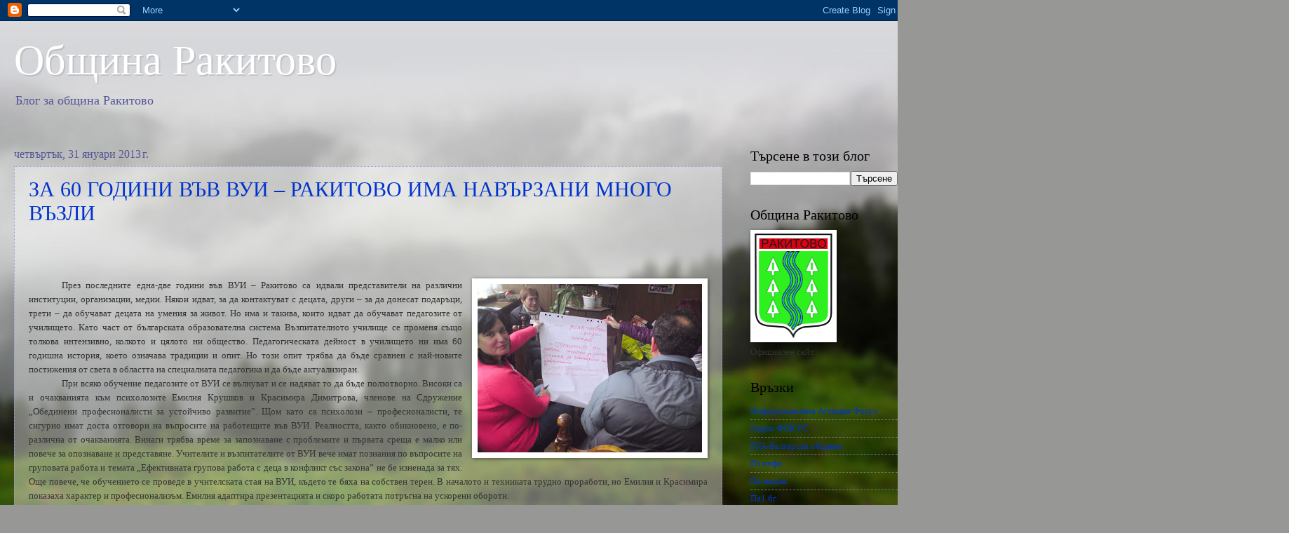

--- FILE ---
content_type: text/html; charset=UTF-8
request_url: https://obshtinarakitovo.blogspot.com/b/stats?style=BLACK_TRANSPARENT&timeRange=ALL_TIME&token=APq4FmDz6F7ky8AwpuYXyXHITvtlipa8QM5ZhaGRwVwW1i5s6kk-QabtlSM3M4isPGHFMAhHGmpccZClT3-LbEBFXlreRb8Ryg
body_size: -16
content:
{"total":156935,"sparklineOptions":{"backgroundColor":{"fillOpacity":0.1,"fill":"#000000"},"series":[{"areaOpacity":0.3,"color":"#202020"}]},"sparklineData":[[0,8],[1,3],[2,5],[3,8],[4,61],[5,93],[6,16],[7,3],[8,9],[9,3],[10,10],[11,80],[12,28],[13,2],[14,26],[15,19],[16,9],[17,30],[18,58],[19,57],[20,38],[21,7],[22,9],[23,11],[24,5],[25,2],[26,0],[27,7],[28,11],[29,18]],"nextTickMs":3600000}